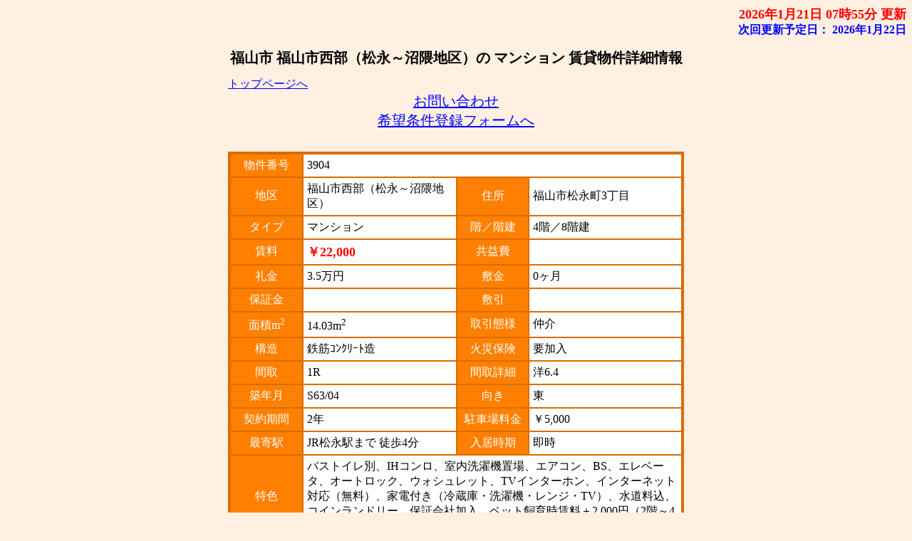

--- FILE ---
content_type: text/html
request_url: http://e-ifnet.jp/bukken/syousai/0/3904ssi.html
body_size: 11734
content:
<?xml version="1.0" encoding="Shift_JIS"?>
<!DOCTYPE html PUBLIC "-//W3C//DTD XHTML 1.0 Transitional//EN" "http://www.w3.org/TR/xhtml1/DTD/xhtml1-transitional.dtd">
<html xmlns="http://www.w3.org/1999/xhtml" lang="ja" xml:lang="ja">
<head>
<meta content="text/html; charset=Shift_JIS" http-equiv="Content-Type" />
<meta http-equiv="Content-Style-Type" content="text/css" />
<meta name="keywords" content="福山市,福山市西部（松永～沼隈地区）,マンション,福山市松永町3丁目,セントラルクリブMATSUNAGA,1R,不動産,賃貸" />
<meta name="description" content="福山市 福山市西部（松永～沼隈地区）のマンション賃貸物件情報をご紹介。福山市 福山市西部（松永～沼隈地区）周辺の不動産物件情報は株式会社岩本不動産にお任せください。" />
<meta http-equiv="Content-Script-Type" content="text/javascript" />
<link rel="stylesheet" href="../../option/css/lightbox.css" type="text/css" media="screen" />
<script src="../../option/js/prototype.lite.js" type="text/javascript"></script>
<script src="../../option/js/moo.fx.js" type="text/javascript"></script>
<script src="../../option/js/litebox-1.0_s.js" type="text/javascript"></script>
<link href="../k_description.css" rel="stylesheet" type="text/css" />
<script type="text/javascript" src="../../option/koushinyotei.js"></script>
<title>賃貸物件詳細情報｜No.3904 福山市 福山市西部（松永～沼隈地区） マンション</title>
</head>
<body onload="initLightbox();">
<script type="text/javascript" src="../../option/popup.js"></script>
<div id="container">
  <div id="header">
    <div id="update">
      <a name="IchiTop" id="IchiTop"></a><div class="update-time">2026年1月21日 07時55分 更新</div>
      <div class="update-next">次回更新予定日：
        <script language="JavaScript" type="text/javascript">koushinyotei();</script>
      </div>
    </div>
    <div id="navi"> <a name="Top" id="Top"></a>
      <h1>福山市 福山市西部（松永～沼隈地区）の マンション 賃貸物件詳細情報</h1>
      <div class="description">

        <div class="syousai-menu"><a href="http://www.e-ifnet.jp" target="_top" title="トップページへ">トップページへ</a><br />
        </div>
        <script language="Javascript">
        <!--
        var Mac = navigator.userAgent.indexOf("Mac") != -1 ? true : false;
        document.write("<div class=\"contact\"><a href=\"mailto:info@e-ifnet.jp?Subject=3904%82%cc%96%e2%82%a2%8d%87%82%ed%82%b9&amp;body=");
        if(Mac){
           document.write("%0D");
        } else {
           document.write("%0D%0A");
        }
        document.write("*****************************");
        if(Mac){
           document.write("%0D");
        } else {
           document.write("%0D%0A");
        }
        document.write("%81y%20%8e%81%96%bc%20%81z");
        if(Mac){
           document.write("%0D");
        } else {
           document.write("%0D%0A");
        }
        document.write("%81y%20Email%20%81z");
        if(Mac){
           document.write("%0D");
        } else {
           document.write("%0D%0A");
        }
        document.write("%81y%20%82%b2%8fZ%8f%8a%20%81z");
        if(Mac){
           document.write("%0D");
        } else {
           document.write("%0D%0A");
        }
        document.write("%81y%20%82%a8%93d%98b%94%d4%8d%86%20%81z");
        if(Mac){
           document.write("%0D");
        } else {
           document.write("%0D%0A");
        }
        document.write("%81y%20%83R%83%81%83%93%83g%20%81z");
        if(Mac){
           document.write("%0D%0D");
        } else {
           document.write("%0D%0A%0D%0A");
        }
        document.write("*****************************");
        document.write("\">お問い合わせ</a></div>");
        //-->
        </script>
        <div class="contact"><a href="../../../cf_cgi1/kiboujoken.htm" target="_blank">希望条件登録フォームへ</a></div>

      </div>
    </div>
  </div>
  <div id="contents">
    <div id="syuosai-box">
      <div class="syuosai-block">
        <table cellpadding="5" cellspacing="0" class="syuosai-table">
        <tbody>
          <tr>
            <td class="shotitle">物件番号</td>
            <td colspan="3" class="shocont">3904</td>
          </tr>
          <tr>
            <td class="shotitle">地区</td>
            <td class="shocont">福山市西部（松永～沼隈地区）</td>
            <td class="shotitle">住所</td>
            <td class="shocont">福山市松永町3丁目</td>
          </tr>
          <tr>
            <td class="shotitle">タイプ</td>
            <td class="shocont">マンション</td>
            <td class="shotitle">階／階建</td>
            <td class="shocont">4階／8階建</td>
          </tr>
          <tr>
            <td class="shotitle">賃料</td>
            <td class="shocont"><span class="yachin">￥22,000</span></td>
            <td class="shotitle">共益費</td>
            <td class="shocont">&nbsp;</td>
          </tr>
          <tr>
            <td class="shotitle">礼金</td>
            <td class="shocont">3.5万円</td>
            <td class="shotitle">敷金</td>
            <td class="shocont">0ヶ月</td>
          </tr>
          <tr>
            <td class="shotitle">保証金</td>
            <td class="shocont">&nbsp;</td>
            <td class="shotitle">敷引</td>
            <td class="shocont">&nbsp;</td>
          </tr>
          <tr>
            <td class="shotitle">面積m<sup>2</sup></td>
            <td class="shocont">14.03m<sup>2</sup></td>
            <td class="shotitle">取引態様</td>
            <td class="shocont">仲介</td>
          </tr>
          <tr>
            <td class="shotitle">構造</td>
            <td class="shocont">鉄筋ｺﾝｸﾘｰﾄ造</td>
            <td class="shotitle">火災保険</td>
            <td class="shocont">要加入</td>
          </tr>
          <tr>
            <td class="shotitle">間取</td>
            <td class="shocont">1R</td>
            <td class="shotitle">間取詳細</td>
            <td class="shocont">洋6.4</td>
          </tr>
          <tr>
            <td class="shotitle">築年月</td>
            <td class="shocont">S63/04</td>
            <td class="shotitle">向き</td>
            <td class="shocont">東</td>
          </tr>
          <tr>
            <td class="shotitle">契約期間</td>
            <td class="shocont">2年</td>
            <td class="shotitle">駐車場料金</td>
            <td class="shocont">￥5,000</td>
          </tr>
          <tr>
            <td class="shotitle">最寄駅</td>
            <td class="shocont">JR松永駅まで 徒歩4分</td>
            <td class="shotitle">入居時期</td>
            <td class="shocont">即時</td>
          </tr>
          <tr>
            <td class="shotitle">特色</td>
            <td colspan="3" class="shocont">バストイレ別、IHコンロ、室内洗濯機置場、エアコン、BS、エレベータ、オートロック、ウォシュレット、TVインターホン、インターネット対応（無料）、家電付き（冷蔵庫・洗濯機・レンジ・TV）、水道料込、コインランドリー、保証会社加入、ペット飼育時賃料＋2,000円（2階～4階限定）、礼金（4.5万：8階のみ）</td>
          </tr>
          <tr>
            <td class="shotitle">詳細</td>
            <td colspan="3" class="shopics">
              <a href="../../1/3904p1.jpg" rel="lightbox[3904]" title="" target="_blank" style="text-decoration: none;"><div style="display: inline-block;"><img src="../../1/3904p1.jpg" height="155" border="0" alt="拡大してご覧になれます" /><div style="color: black;">&nbsp;</div></div></a>
              <a href="../../4/3904p4.jpg" rel="lightbox[3904]" title="" target="_blank" style="text-decoration: none;"><div style="display: inline-block;"><img src="../../4/3904p4.jpg" height="155" border="0" alt="拡大してご覧になれます" /><div style="color: black;">&nbsp;</div></div></a>
              <a href="../../5/3904p5.jpg" rel="lightbox[3904]" title="" target="_blank" style="text-decoration: none;"><div style="display: inline-block;"><img src="../../5/3904p5.jpg" height="155" border="0" alt="拡大してご覧になれます" /><div style="color: black;">&nbsp;</div></div></a>
              <a href="../../6/3904p6.jpg" rel="lightbox[3904]" title="" target="_blank" style="text-decoration: none;"><div style="display: inline-block;"><img src="../../6/3904p6.jpg" height="155" border="0" alt="拡大してご覧になれます" /><div style="color: black;">&nbsp;</div></div></a>
              <a href="../../7/3904p7.jpg" rel="lightbox[3904]" title="" target="_blank" style="text-decoration: none;"><div style="display: inline-block;"><img src="../../7/3904p7.jpg" height="155" border="0" alt="拡大してご覧になれます" /><div style="color: black;">&nbsp;</div></div></a>
              <a href="../../8/3904p8.jpg" rel="lightbox[3904]" title="" target="_blank" style="text-decoration: none;"><div style="display: inline-block;"><img src="../../8/3904p8.jpg" height="155" border="0" alt="拡大してご覧になれます" /><div style="color: black;">&nbsp;</div></div></a>
              <a href="../../13/3904p13.jpg" rel="lightbox[3904]" title="" target="_blank" style="text-decoration: none;"><div style="display: inline-block;"><img src="../../13/3904p13.jpg" height="155" border="0" alt="拡大してご覧になれます" /><div style="color: black;">&nbsp;</div></div></a>
              <a href="../../14/3904p14.jpg" rel="lightbox[3904]" title="" target="_blank" style="text-decoration: none;"><div style="display: inline-block;"><img src="../../14/3904p14.jpg" height="155" border="0" alt="拡大してご覧になれます" /><div style="color: black;">&nbsp;</div></div></a>
              <a href="../../15/3904p15.jpg" rel="lightbox[3904]" title="" target="_blank" style="text-decoration: none;"><div style="display: inline-block;"><img src="../../15/3904p15.jpg" height="155" border="0" alt="拡大してご覧になれます" /><div style="color: black;">&nbsp;</div></div></a>
              <a href="../../16/3904p16.jpg" rel="lightbox[3904]" title="" target="_blank" style="text-decoration: none;"><div style="display: inline-block;"><img src="../../16/3904p16.jpg" height="155" border="0" alt="拡大してご覧になれます" /><div style="color: black;">&nbsp;</div></div></a>
              <a href="../../17/3904p17.jpg" rel="lightbox[3904]" title="" target="_blank" style="text-decoration: none;"><div style="display: inline-block;"><img src="../../17/3904p17.jpg" height="155" border="0" alt="拡大してご覧になれます" /><div style="color: black;">&nbsp;</div></div></a>
            </td>
          </tr>
          <tr>
            <td colspan="4" class="notice">
              掲載されている物件データが現況と異なる場合は現況を優先します。
            </td>
          </tr>
        </tbody>
        </table>
      </div>
    </div>
  </div>
  <div id="link-list">
    <ul class="station-list">
      <li>■関連の地域・地区から検索■</li>
      <li><a href="../../bukken.html#Train0" title="物件一覧 -- （福山市）へ">物件一覧</a> <strong> -- </strong> <a href="../../0-1s.html" title="福山市 福山市西部（松永～沼隈地区） 地区別一覧へ">福山市 福山市西部（松永～沼隈地区）</a>
      </li>
    </ul>
    <hr />
    ■カテゴリから検索■<br />
    <a href="../../syumoku4.html" title="ペット可で検索">ペット可</a>｜<a href="../../syumoku12.html" title="家具家電付きで検索">家具家電付き</a>｜<a href="../../syumoku7.html" title="敷金無しで検索">敷金無し</a>
  </div>
  <div class="description">

  </div>
  <div id="footer">
    <table cellpadding="5" cellspacing="0" class="company-syousai-table" summary="会社情報">
    <tbody>
      <tr>
        <td class="icom1">会社情報</td>
        <td class="icom2">株式会社岩本不動産<br />
        免許番号：広島県知事免許（4）第9755号<br />
会員1：（社）全国宅地建物取引業保証協会会員<br />
会員2：（社）広島県宅地建物取引業協会<br />
        住所：〒729-0104 福山市松永町5丁目2番26号<br />
        ＴＥＬ：084-934-5680<br />
        ＦＡＸ：084-934-7128</td>
      </tr>
    </tbody>
    </table>
  </div>
</div>
</body>
</html>


--- FILE ---
content_type: text/css
request_url: http://e-ifnet.jp/bukken/syousai/k_description.css
body_size: 3302
content:
body  {
    font-size: 16px;
    text-align: center;
    font-family: 'ＭＳ Ｐゴシック' ;
    background-color: #fff0e1;
    background-attachment: fixed;
}
h1 {
    font-size: 20px;
    color: #000000;
}
img {
    border: none;
}
#container {
    text-align: center;
    width: 100%;
}
#update {
    text-align: right;
    width: 100%;
}
.update-time {
    font-size: 18px;
    font-weight: bold;
    color: #ff0000;
}
.update-next {
    font-size: 16px;
    font-weight: bold;
    color: #0000ff;
}
#navi {
    width: 100%;
    text-align: center;
    margin: 15px 0px 30px;
}
.description {
    color: #000000;
}
.menu {
    text-align: left;
}
#contents {
    width: 100%;
    text-align: center;
}
.contact {
    text-align: center;
    font-size: 20px;
}
#syuosai-box {
    width: 640;
    margin-right: auto;
    margin-left: auto;
}
.syuosai-block {
    margin-bottom: 20px;
}
.syousai-menu {
    text-align: left;
    width: 640px;
    margin-right: auto;
    margin-left: auto;
}
.syuosai-table {
    border: 3px solid #d96c00;
    font-size: 16px;
    width: 640px;
    text-align: center;
    margin-right: auto;
    margin-left: auto;
}
.syuosai-table td {
    border: 1px solid #d96c00;
}
.syuosai-table td.shotitle {
    background-color: #ff8000;
    color: #ffffff;
    text-align: center;
    width: 16%;
    white-space: nowrap;
}
.syuosai-table td.shocont {
    background-color: #ffffff;
    color: #000000;
    text-align: left;
    width: 34%;
}
.syuosai-table td.notice {
    font-size: 12px;
    background-color: #ff8000;
    color: #ffffff;
}
.syuosai-table td.shopics {
    background-color  : #ffffff;
}
#footer {
    margin-bottom: 20px;
    width: 640px;
    margin-right: auto;
    margin-left: auto;
}
#link-list {
    margin-bottom: 20px;
    width: 640px;
    margin-right: auto;
    margin-left: auto;
    text-align: left;
    color: #000000;
}
.station-list {
    list-style-type: none;
    margin-bottom: 20px;
    margin-right: auto;
    margin-left: 0px;
    text-align: left;
}
.select-link {
    list-style-type: none;
    margin-bottom: 20px;
    margin-left: 0px;
    text-align: left;
}
.company-syousai-table {
    border: 3px solid #d96c00;
    font-size: 16px;
    width: 640px;
}
.company-syousai-table td {
    border: 1px solid #d96c00;
}
.company-syousai-table td.icom1 {
    background-color: #ff8000;
    color: #ffffff;
    font-weight: bold;
    text-align: center;
    width: 90px;
}
.company-syousai-table td.icom2 {
    background-color: #ffffff;
    color: #000000;
    text-align: left;
    width: 550px;
}
span.yachin {
    color: #FF0000;
    font-weight: bold;
    font-size: 18px;
}
.detail_image_flat table {
    width: 100%;
    margin-bottom: 5px;
    word-break: normal;
}
    .detail_image_flat td {
        padding: 5px;
        width: auto;
        background-color: #FFFFFF;
        line-height: auto;
        border:0px;
        text-align: left;
    }
#map_canvas div {
    text-align: center;
}
#attention {
    text-align: left;
    margin-top: 0px;
    background-color: #ff8000;
    color: #ffffff;
    font-size: 12px;
    font-family: 'ＭＳ Ｐゴシック';
    font-weight: normal;
}
hr {
    color:#d96c00;
}
.detail_image_flat {
    color: #000000;
}
a:link { color: #0000ff }a:visited { color: #800080 }

--- FILE ---
content_type: application/javascript
request_url: http://e-ifnet.jp/bukken/option/koushinyotei.js
body_size: 337
content:

// Version1.00 //
function koushinyotei(){
    x = 1;
    X_day = new Date();
    X_day.setTime(X_day.getTime() + (x * (24 * 60 * 60 * 1000)));
    YEAR = X_day.getFullYear();
    MONTH = X_day.getMonth() + 1;
    DAY = X_day.getDate();
        document.write(YEAR + "年" + MONTH + "月" + DAY + "日");
        document.close();
}
